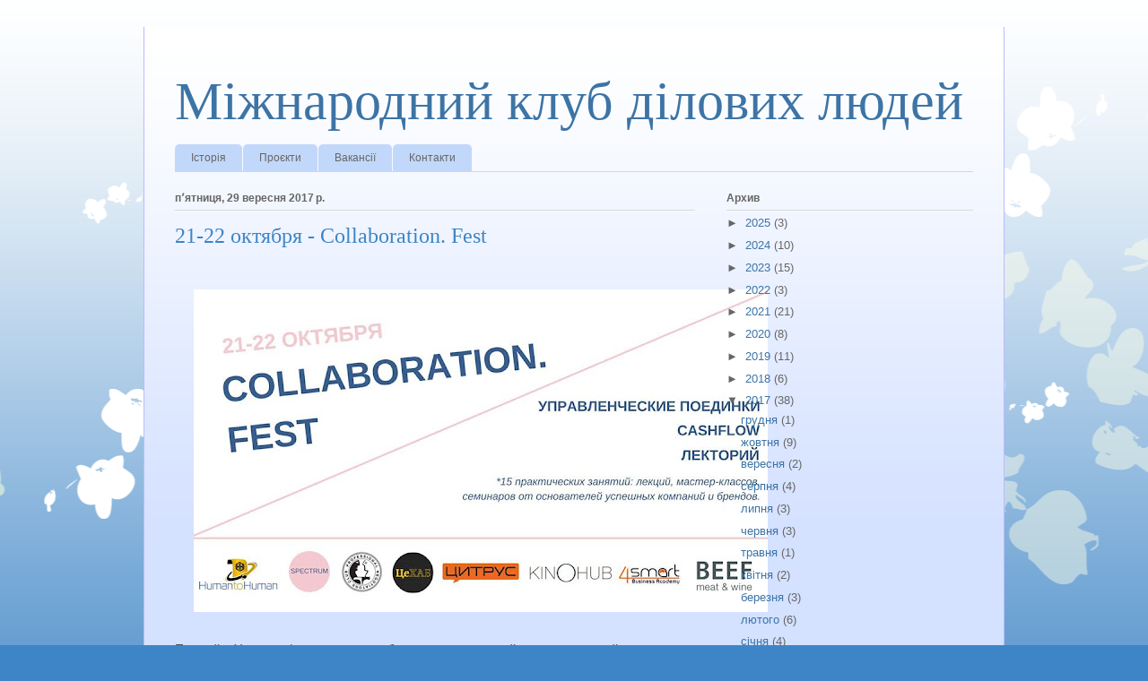

--- FILE ---
content_type: text/html; charset=UTF-8
request_url: https://www.businessua.net/2017/09/
body_size: 14622
content:
<!DOCTYPE html>
<html class='v2' dir='ltr' lang='uk'>
<head>
<link href='https://www.blogger.com/static/v1/widgets/335934321-css_bundle_v2.css' rel='stylesheet' type='text/css'/>
<meta content='width=1100' name='viewport'/>
<meta content='text/html; charset=UTF-8' http-equiv='Content-Type'/>
<meta content='blogger' name='generator'/>
<link href='https://www.businessua.net/favicon.ico' rel='icon' type='image/x-icon'/>
<link href='https://www.businessua.net/2017/09/' rel='canonical'/>
<link rel="alternate" type="application/atom+xml" title="Міжнародний клуб ділових людей - Atom" href="https://www.businessua.net/feeds/posts/default" />
<link rel="alternate" type="application/rss+xml" title="Міжнародний клуб ділових людей - RSS" href="https://www.businessua.net/feeds/posts/default?alt=rss" />
<link rel="service.post" type="application/atom+xml" title="Міжнародний клуб ділових людей - Atom" href="https://www.blogger.com/feeds/6525926180782515163/posts/default" />
<!--Can't find substitution for tag [blog.ieCssRetrofitLinks]-->
<meta content='https://www.businessua.net/2017/09/' property='og:url'/>
<meta content='Міжнародний клуб ділових людей' property='og:title'/>
<meta content='' property='og:description'/>
<title>Міжнародний клуб ділових людей: вересня 2017</title>
<style id='page-skin-1' type='text/css'><!--
/*
-----------------------------------------------
Blogger Template Style
Name:     Ethereal
Designer: Jason Morrow
URL:      jasonmorrow.etsy.com
----------------------------------------------- */
/* Content
----------------------------------------------- */
body {
font: normal normal 13px Arial, Tahoma, Helvetica, FreeSans, sans-serif;
color: #666666;
background: #3d85c6 none repeat-x scroll top left;
}
html body .content-outer {
min-width: 0;
max-width: 100%;
width: 100%;
}
a:link {
text-decoration: none;
color: #3d74a5;
}
a:visited {
text-decoration: none;
color: #4d469c;
}
a:hover {
text-decoration: underline;
color: #3d74a5;
}
.main-inner {
padding-top: 15px;
}
.body-fauxcolumn-outer {
background: transparent url(//themes.googleusercontent.com/image?id=0BwVBOzw_-hbMMDZjM2Q4YjctMTY2OC00ZGU2LWJjZDYtODVjOGRiOThlMGQ3) repeat-x scroll top center;
}
.content-fauxcolumns .fauxcolumn-inner {
background: #d4e1ff url(https://resources.blogblog.com/blogblog/data/1kt/ethereal/white-fade.png) repeat-x scroll top left;
border-left: 1px solid #bbbbff;
border-right: 1px solid #bbbbff;
}
/* Flexible Background
----------------------------------------------- */
.content-fauxcolumn-outer .fauxborder-left {
width: 100%;
padding-left: 0;
margin-left: -0;
background-color: transparent;
background-image: none;
background-repeat: no-repeat;
background-position: left top;
}
.content-fauxcolumn-outer .fauxborder-right {
margin-right: -0;
width: 0;
background-color: transparent;
background-image: none;
background-repeat: no-repeat;
background-position: right top;
}
/* Columns
----------------------------------------------- */
.content-inner {
padding: 0;
}
/* Header
----------------------------------------------- */
.header-inner {
padding: 27px 0 3px;
}
.header-inner .section {
margin: 0 35px;
}
.Header h1 {
font: normal normal 60px Times, 'Times New Roman', FreeSerif, serif;
color: #3d74a5;
}
.Header h1 a {
color: #3d74a5;
}
.Header .description {
font-size: 115%;
color: #666666;
}
.header-inner .Header .titlewrapper,
.header-inner .Header .descriptionwrapper {
padding-left: 0;
padding-right: 0;
margin-bottom: 0;
}
/* Tabs
----------------------------------------------- */
.tabs-outer {
position: relative;
background: transparent;
}
.tabs-cap-top, .tabs-cap-bottom {
position: absolute;
width: 100%;
}
.tabs-cap-bottom {
bottom: 0;
}
.tabs-inner {
padding: 0;
}
.tabs-inner .section {
margin: 0 35px;
}
*+html body .tabs-inner .widget li {
padding: 1px;
}
.PageList {
border-bottom: 1px solid #c2d8fa;
}
.tabs-inner .widget li.selected a,
.tabs-inner .widget li a:hover {
position: relative;
-moz-border-radius-topleft: 5px;
-moz-border-radius-topright: 5px;
-webkit-border-top-left-radius: 5px;
-webkit-border-top-right-radius: 5px;
-goog-ms-border-top-left-radius: 5px;
-goog-ms-border-top-right-radius: 5px;
border-top-left-radius: 5px;
border-top-right-radius: 5px;
background: #4eabff none ;
color: #ffffff;
}
.tabs-inner .widget li a {
display: inline-block;
margin: 0;
margin-right: 1px;
padding: .65em 1.5em;
font: normal normal 12px Arial, Tahoma, Helvetica, FreeSans, sans-serif;
color: #666666;
background-color: #c2d8fa;
-moz-border-radius-topleft: 5px;
-moz-border-radius-topright: 5px;
-webkit-border-top-left-radius: 5px;
-webkit-border-top-right-radius: 5px;
-goog-ms-border-top-left-radius: 5px;
-goog-ms-border-top-right-radius: 5px;
border-top-left-radius: 5px;
border-top-right-radius: 5px;
}
/* Headings
----------------------------------------------- */
h2 {
font: normal bold 12px Verdana, Geneva, sans-serif;
color: #666666;
}
/* Widgets
----------------------------------------------- */
.main-inner .column-left-inner {
padding: 0 0 0 20px;
}
.main-inner .column-left-inner .section {
margin-right: 0;
}
.main-inner .column-right-inner {
padding: 0 20px 0 0;
}
.main-inner .column-right-inner .section {
margin-left: 0;
}
.main-inner .section {
padding: 0;
}
.main-inner .widget {
padding: 0 0 15px;
margin: 20px 0;
border-bottom: 1px solid #dbdbdb;
}
.main-inner .widget h2 {
margin: 0;
padding: .6em 0 .5em;
}
.footer-inner .widget h2 {
padding: 0 0 .4em;
}
.main-inner .widget h2 + div, .footer-inner .widget h2 + div {
padding-top: 15px;
}
.main-inner .widget .widget-content {
margin: 0;
padding: 15px 0 0;
}
.main-inner .widget ul, .main-inner .widget #ArchiveList ul.flat {
margin: -15px -15px -15px;
padding: 0;
list-style: none;
}
.main-inner .sidebar .widget h2 {
border-bottom: 1px solid #dbdbdb;
}
.main-inner .widget #ArchiveList {
margin: -15px 0 0;
}
.main-inner .widget ul li, .main-inner .widget #ArchiveList ul.flat li {
padding: .5em 15px;
text-indent: 0;
}
.main-inner .widget #ArchiveList ul li {
padding-top: .25em;
padding-bottom: .25em;
}
.main-inner .widget ul li:first-child, .main-inner .widget #ArchiveList ul.flat li:first-child {
border-top: none;
}
.main-inner .widget ul li:last-child, .main-inner .widget #ArchiveList ul.flat li:last-child {
border-bottom: none;
}
.main-inner .widget .post-body ul {
padding: 0 2.5em;
margin: .5em 0;
list-style: disc;
}
.main-inner .widget .post-body ul li {
padding: 0.25em 0;
margin-bottom: .25em;
color: #666666;
border: none;
}
.footer-inner .widget ul {
padding: 0;
list-style: none;
}
.widget .zippy {
color: #666666;
}
/* Posts
----------------------------------------------- */
.main.section {
margin: 0 20px;
}
body .main-inner .Blog {
padding: 0;
background-color: transparent;
border: none;
}
.main-inner .widget h2.date-header {
border-bottom: 1px solid #dbdbdb;
}
.date-outer {
position: relative;
margin: 15px 0 20px;
}
.date-outer:first-child {
margin-top: 0;
}
.date-posts {
clear: both;
}
.post-outer, .inline-ad {
border-bottom: 1px solid #dbdbdb;
padding: 30px 0;
}
.post-outer {
padding-bottom: 10px;
}
.post-outer:first-child {
padding-top: 0;
border-top: none;
}
.post-outer:last-child, .inline-ad:last-child {
border-bottom: none;
}
.post-body img {
padding: 8px;
}
h3.post-title, h4 {
font: normal normal 24px Times, Times New Roman, serif;
color: #3d85c6;
}
h3.post-title a {
font: normal normal 24px Times, Times New Roman, serif;
color: #3d85c6;
text-decoration: none;
}
h3.post-title a:hover {
color: #3d74a5;
text-decoration: underline;
}
.post-header {
margin: 0 0 1.5em;
}
.post-body {
line-height: 1.4;
}
.post-footer {
margin: 1.5em 0 0;
}
#blog-pager {
padding: 15px;
}
.blog-feeds, .post-feeds {
margin: 1em 0;
text-align: center;
}
.post-outer .comments {
margin-top: 2em;
}
/* Comments
----------------------------------------------- */
.comments .comments-content .icon.blog-author {
background-repeat: no-repeat;
background-image: url([data-uri]);
}
.comments .comments-content .loadmore a {
background: #d4e1ff url(https://resources.blogblog.com/blogblog/data/1kt/ethereal/white-fade.png) repeat-x scroll top left;
}
.comments .comments-content .loadmore a {
border-top: 1px solid #dbdbdb;
border-bottom: 1px solid #dbdbdb;
}
.comments .comment-thread.inline-thread {
background: #d4e1ff url(https://resources.blogblog.com/blogblog/data/1kt/ethereal/white-fade.png) repeat-x scroll top left;
}
.comments .continue {
border-top: 2px solid #dbdbdb;
}
/* Footer
----------------------------------------------- */
.footer-inner {
padding: 30px 0;
overflow: hidden;
}
/* Mobile
----------------------------------------------- */
body.mobile  {
background-size: auto
}
.mobile .body-fauxcolumn-outer {
background: ;
}
.mobile .content-fauxcolumns .fauxcolumn-inner {
opacity: 0.75;
}
.mobile .content-fauxcolumn-outer .fauxborder-right {
margin-right: 0;
}
.mobile-link-button {
background-color: #4eabff;
}
.mobile-link-button a:link, .mobile-link-button a:visited {
color: #ffffff;
}
.mobile-index-contents {
color: #444444;
}
.mobile .body-fauxcolumn-outer {
background-size: 100% auto;
}
.mobile .mobile-date-outer {
border-bottom: transparent;
}
.mobile .PageList {
border-bottom: none;
}
.mobile .tabs-inner .section {
margin: 0;
}
.mobile .tabs-inner .PageList .widget-content {
background: #4eabff none;
color: #ffffff;
}
.mobile .tabs-inner .PageList .widget-content .pagelist-arrow {
border-left: 1px solid #ffffff;
}
.mobile .footer-inner {
overflow: visible;
}
body.mobile .AdSense {
margin: 0 -10px;
}

--></style>
<style id='template-skin-1' type='text/css'><!--
body {
min-width: 960px;
}
.content-outer, .content-fauxcolumn-outer, .region-inner {
min-width: 960px;
max-width: 960px;
_width: 960px;
}
.main-inner .columns {
padding-left: 0;
padding-right: 310px;
}
.main-inner .fauxcolumn-center-outer {
left: 0;
right: 310px;
/* IE6 does not respect left and right together */
_width: expression(this.parentNode.offsetWidth -
parseInt("0") -
parseInt("310px") + 'px');
}
.main-inner .fauxcolumn-left-outer {
width: 0;
}
.main-inner .fauxcolumn-right-outer {
width: 310px;
}
.main-inner .column-left-outer {
width: 0;
right: 100%;
margin-left: -0;
}
.main-inner .column-right-outer {
width: 310px;
margin-right: -310px;
}
#layout {
min-width: 0;
}
#layout .content-outer {
min-width: 0;
width: 800px;
}
#layout .region-inner {
min-width: 0;
width: auto;
}
body#layout div.add_widget {
padding: 8px;
}
body#layout div.add_widget a {
margin-left: 32px;
}
--></style>
<link href='https://www.blogger.com/dyn-css/authorization.css?targetBlogID=6525926180782515163&amp;zx=928be10b-113d-4a1b-ad0d-7fe9859c23b6' media='none' onload='if(media!=&#39;all&#39;)media=&#39;all&#39;' rel='stylesheet'/><noscript><link href='https://www.blogger.com/dyn-css/authorization.css?targetBlogID=6525926180782515163&amp;zx=928be10b-113d-4a1b-ad0d-7fe9859c23b6' rel='stylesheet'/></noscript>
<meta name='google-adsense-platform-account' content='ca-host-pub-1556223355139109'/>
<meta name='google-adsense-platform-domain' content='blogspot.com'/>

</head>
<body class='loading variant-blossoms1Blue'>
<div class='navbar no-items section' id='navbar' name='Панель навігації'>
</div>
<div class='body-fauxcolumns'>
<div class='fauxcolumn-outer body-fauxcolumn-outer'>
<div class='cap-top'>
<div class='cap-left'></div>
<div class='cap-right'></div>
</div>
<div class='fauxborder-left'>
<div class='fauxborder-right'></div>
<div class='fauxcolumn-inner'>
</div>
</div>
<div class='cap-bottom'>
<div class='cap-left'></div>
<div class='cap-right'></div>
</div>
</div>
</div>
<div class='content'>
<div class='content-fauxcolumns'>
<div class='fauxcolumn-outer content-fauxcolumn-outer'>
<div class='cap-top'>
<div class='cap-left'></div>
<div class='cap-right'></div>
</div>
<div class='fauxborder-left'>
<div class='fauxborder-right'></div>
<div class='fauxcolumn-inner'>
</div>
</div>
<div class='cap-bottom'>
<div class='cap-left'></div>
<div class='cap-right'></div>
</div>
</div>
</div>
<div class='content-outer'>
<div class='content-cap-top cap-top'>
<div class='cap-left'></div>
<div class='cap-right'></div>
</div>
<div class='fauxborder-left content-fauxborder-left'>
<div class='fauxborder-right content-fauxborder-right'></div>
<div class='content-inner'>
<header>
<div class='header-outer'>
<div class='header-cap-top cap-top'>
<div class='cap-left'></div>
<div class='cap-right'></div>
</div>
<div class='fauxborder-left header-fauxborder-left'>
<div class='fauxborder-right header-fauxborder-right'></div>
<div class='region-inner header-inner'>
<div class='header section' id='header' name='Заголовок'><div class='widget Header' data-version='1' id='Header1'>
<div id='header-inner'>
<div class='titlewrapper'>
<h1 class='title'>
<a href='https://www.businessua.net/'>
Міжнародний клуб ділових людей
</a>
</h1>
</div>
<div class='descriptionwrapper'>
<p class='description'><span>
</span></p>
</div>
</div>
</div></div>
</div>
</div>
<div class='header-cap-bottom cap-bottom'>
<div class='cap-left'></div>
<div class='cap-right'></div>
</div>
</div>
</header>
<div class='tabs-outer'>
<div class='tabs-cap-top cap-top'>
<div class='cap-left'></div>
<div class='cap-right'></div>
</div>
<div class='fauxborder-left tabs-fauxborder-left'>
<div class='fauxborder-right tabs-fauxborder-right'></div>
<div class='region-inner tabs-inner'>
<div class='tabs section' id='crosscol' name='Усі стовпці'><div class='widget PageList' data-version='1' id='PageList1'>
<h2>Страницы</h2>
<div class='widget-content'>
<ul>
<li>
<a href='https://www.businessua.net/p/blog-page_4.html'>Історія</a>
</li>
<li>
<a href='https://www.businessua.net/p/blog-page_70.html'>Проєкти</a>
</li>
<li>
<a href='https://www.businessua.net/p/vacancies.html'>Вакансії</a>
</li>
<li>
<a href='https://www.businessua.net/p/contact.html'>Контакти</a>
</li>
</ul>
<div class='clear'></div>
</div>
</div></div>
<div class='tabs no-items section' id='crosscol-overflow' name='Cross-Column 2'></div>
</div>
</div>
<div class='tabs-cap-bottom cap-bottom'>
<div class='cap-left'></div>
<div class='cap-right'></div>
</div>
</div>
<div class='main-outer'>
<div class='main-cap-top cap-top'>
<div class='cap-left'></div>
<div class='cap-right'></div>
</div>
<div class='fauxborder-left main-fauxborder-left'>
<div class='fauxborder-right main-fauxborder-right'></div>
<div class='region-inner main-inner'>
<div class='columns fauxcolumns'>
<div class='fauxcolumn-outer fauxcolumn-center-outer'>
<div class='cap-top'>
<div class='cap-left'></div>
<div class='cap-right'></div>
</div>
<div class='fauxborder-left'>
<div class='fauxborder-right'></div>
<div class='fauxcolumn-inner'>
</div>
</div>
<div class='cap-bottom'>
<div class='cap-left'></div>
<div class='cap-right'></div>
</div>
</div>
<div class='fauxcolumn-outer fauxcolumn-left-outer'>
<div class='cap-top'>
<div class='cap-left'></div>
<div class='cap-right'></div>
</div>
<div class='fauxborder-left'>
<div class='fauxborder-right'></div>
<div class='fauxcolumn-inner'>
</div>
</div>
<div class='cap-bottom'>
<div class='cap-left'></div>
<div class='cap-right'></div>
</div>
</div>
<div class='fauxcolumn-outer fauxcolumn-right-outer'>
<div class='cap-top'>
<div class='cap-left'></div>
<div class='cap-right'></div>
</div>
<div class='fauxborder-left'>
<div class='fauxborder-right'></div>
<div class='fauxcolumn-inner'>
</div>
</div>
<div class='cap-bottom'>
<div class='cap-left'></div>
<div class='cap-right'></div>
</div>
</div>
<!-- corrects IE6 width calculation -->
<div class='columns-inner'>
<div class='column-center-outer'>
<div class='column-center-inner'>
<div class='main section' id='main' name='Основний'><div class='widget Blog' data-version='1' id='Blog1'>
<div class='blog-posts hfeed'>

          <div class="date-outer">
        
<h2 class='date-header'><span>пʼятниця, 29 вересня 2017&#8239;р.</span></h2>

          <div class="date-posts">
        
<div class='post-outer'>
<div class='post hentry uncustomized-post-template' itemprop='blogPost' itemscope='itemscope' itemtype='http://schema.org/BlogPosting'>
<meta content='https://blogger.googleusercontent.com/img/b/R29vZ2xl/AVvXsEiLEEXBbJ0ieJwoMzTq_5S3C6TBKgzzrPuGsCLbM2mw8wF5Su6kDTZjWYI8ROLoDwlDbAHv8NqRFZoLEJCtzwywgjuE4kmEYvYOdgEvLvZy1TeEQZ28i4MgNQWk75p55PUFG76W0mPXXSYb/s640/22449900_1748723228502562_7355981823904238688_n.jpg' itemprop='image_url'/>
<meta content='6525926180782515163' itemprop='blogId'/>
<meta content='2059256473280523411' itemprop='postId'/>
<a name='2059256473280523411'></a>
<h3 class='post-title entry-title' itemprop='name'>
<a href='https://www.businessua.net/2017/09/7-8-cash-flow.html'>21-22 октября - Collaboration. Fest</a>
</h3>
<div class='post-header'>
<div class='post-header-line-1'></div>
</div>
<div class='post-body entry-content' id='post-body-2059256473280523411' itemprop='description articleBody'>
<div dir="ltr" style="text-align: left;" trbidi="on">
<div class="separator" style="clear: both; text-align: center;">
</div>
<span style="color: #4b4f56; font-family: helvetica, arial, sans-serif;"><span style="font-size: 14px;"><br /></span></span>
<div class="separator" style="clear: both; text-align: center;">
<a href="https://blogger.googleusercontent.com/img/b/R29vZ2xl/AVvXsEiLEEXBbJ0ieJwoMzTq_5S3C6TBKgzzrPuGsCLbM2mw8wF5Su6kDTZjWYI8ROLoDwlDbAHv8NqRFZoLEJCtzwywgjuE4kmEYvYOdgEvLvZy1TeEQZ28i4MgNQWk75p55PUFG76W0mPXXSYb/s1600/22449900_1748723228502562_7355981823904238688_n.jpg" imageanchor="1" style="margin-left: 1em; margin-right: 1em;"><img border="0" data-original-height="540" data-original-width="960" height="360" src="https://blogger.googleusercontent.com/img/b/R29vZ2xl/AVvXsEiLEEXBbJ0ieJwoMzTq_5S3C6TBKgzzrPuGsCLbM2mw8wF5Su6kDTZjWYI8ROLoDwlDbAHv8NqRFZoLEJCtzwywgjuE4kmEYvYOdgEvLvZy1TeEQZ28i4MgNQWk75p55PUFG76W0mPXXSYb/s640/22449900_1748723228502562_7355981823904238688_n.jpg" width="640" /></a></div>
<span style="color: #4b4f56; font-family: helvetica, arial, sans-serif;"><span style="font-size: 14px;"><br /></span></span>
<span style="color: #4b4f56; font-family: helvetica, arial, sans-serif;"><span style="font-size: 14px;">Первый в Украине фестиваль коллаборации основателей и руководителей успешных украинских и зарубежных компаний.</span></span><br />
<span style="color: #4b4f56; font-family: helvetica, arial, sans-serif;"><span style="font-size: 14px;">15 практических занятий: лекций, мастер-классов, семинаров от основателей и директоров успешных компаний и брендов.</span></span><br />
<span style="color: #4b4f56; font-family: helvetica, arial, sans-serif;"><span style="font-size: 14px;">Учиться нужно у лучших.&nbsp;</span></span><br />
<span style="color: #4b4f56; font-family: helvetica, arial, sans-serif;"><span style="font-size: 14px;"><br /></span></span>
<span style="color: #4b4f56; font-family: helvetica, arial, sans-serif;"><span style="font-size: 14px;">Формат: Лекторий</span></span><br />
<span style="color: #4b4f56; font-family: helvetica, arial, sans-serif;"><span style="font-size: 14px;">Темы: Управление. Переговоры. Финансы</span></span><br />
<span style="color: #4b4f56; font-family: helvetica, arial, sans-serif;"><span style="font-size: 14px;">Практическая часть: Управленческие переговорные поединки и CashFlow. Победителям призы от BEEF мясо &amp; вино</span></span><br />
<span style="color: #4b4f56; font-family: helvetica, arial, sans-serif;"><span style="font-size: 14px;">Даты и место: 21-22 октября 2017 года в ЦеХАБ, ул. Крещатик, 29, 2 этаж Citrus.ua</span></span><br />
<span style="color: #4b4f56; font-family: helvetica, arial, sans-serif;"><span style="font-size: 14px;"><br /></span></span>
<span style="color: #4b4f56; font-family: helvetica, arial, sans-serif;"><span style="font-size: 14px;">Результаты: вы посетите 15 практических лекций и мастер-классов, примете участие в турнире по CashFlow и Управленческим поединкам, получите инструменты от практиикующих бизнесменов в сфере переговоров, управления и финансов.</span></span><br />
<span style="color: #4b4f56; font-family: helvetica, arial, sans-serif;"><span style="font-size: 14px;"><br /></span></span>
<span style="color: #4b4f56; font-family: helvetica, arial, sans-serif;"><span style="font-size: 14px;">Лекторий будет интересен, как начинающим предпринимателям, так и основателям, директорам, менеджерам действующих бизнесов, которые стремятся к развитию, полезным знакомствам и коллаборации с коллегами для роста и достижения новых целей.</span></span><br />
<span style="color: #4b4f56; font-family: helvetica, arial, sans-serif;"><span style="font-size: 14px;">К практикуму допускаются участники любого уровня подготовки, будет инструктаж.</span></span><br />
<span style="color: #4b4f56; font-family: helvetica, arial, sans-serif;"><span style="font-size: 14px;"><br /></span></span>
<span style="color: #4b4f56; font-family: helvetica, arial, sans-serif;"><span style="font-size: 14px;">Программа и лекторы:</span></span><br />
<span style="color: #4b4f56; font-family: helvetica, arial, sans-serif;"><span style="font-size: 14px;">21\10</span></span><br />
<span style="color: #4b4f56; font-family: helvetica, arial, sans-serif;"><span style="font-size: 14px;">УПРАВЛЕНЧЕСКИЕ ПОЕДИНКИ чемпионат</span></span><br />
<span style="color: #4b4f56; font-family: helvetica, arial, sans-serif;"><span style="font-size: 14px;">Владимир Рогов Клуб Профессиональных Переговорщиков</span></span><br />
<span style="color: #4b4f56; font-family: helvetica, arial, sans-serif;"><span style="font-size: 14px;">Игорь Порох ITuber</span></span><br />
<span style="color: #4b4f56; font-family: helvetica, arial, sans-serif;"><span style="font-size: 14px;">Алексей Кутепов Kinohub&nbsp;</span></span><br />
<span style="color: #4b4f56; font-family: helvetica, arial, sans-serif;"><span style="font-size: 14px;">Петр Синегуб Business Academy 4Smart</span></span><br />
<span style="color: #4b4f56; font-family: helvetica, arial, sans-serif;"><span style="font-size: 14px;">Игорь Варянко Citrus.ua ЦеХАБ</span></span><br />
<span style="color: #4b4f56; font-family: helvetica, arial, sans-serif;"><span style="font-size: 14px;">Сергей Лихошва Cardberry Ukraine Магазин Апельмон</span></span><br />
<span style="color: #4b4f56; font-family: helvetica, arial, sans-serif;"><span style="font-size: 14px;">Галина Попович Израильская компания The Media Reporter</span></span><br />
<span style="color: #4b4f56; font-family: helvetica, arial, sans-serif;"><span style="font-size: 14px;"><br /></span></span>
<span style="color: #4b4f56; font-family: helvetica, arial, sans-serif;"><span style="font-size: 14px;">22\10</span></span><br />
<span style="color: #4b4f56; font-family: helvetica, arial, sans-serif;"><span style="font-size: 14px;">CASHFLOW чемпионат</span></span><br />
<span style="color: #4b4f56; font-family: helvetica, arial, sans-serif;"><span style="font-size: 14px;">Леся Чепега Клуб Успешных Женщин</span></span><br />
<span style="color: #4b4f56; font-family: helvetica, arial, sans-serif;"><span style="font-size: 14px;">Ждан Марина Управляй Финансами</span></span><br />
<span style="color: #4b4f56; font-family: helvetica, arial, sans-serif;"><span style="font-size: 14px;">Сергей Новиков The Best Worker</span></span><br />
<span style="color: #4b4f56; font-family: helvetica, arial, sans-serif;"><span style="font-size: 14px;">Наталья Зайцева Центр инновационного образования TSD Training&nbsp;</span></span><br />
<span style="color: #4b4f56; font-family: helvetica, arial, sans-serif;"><span style="font-size: 14px;"><br /></span></span>
<span style="color: #4b4f56; font-family: helvetica, arial, sans-serif;"><span style="font-size: 14px;">Функционирует тренировочный лагерь Pre. Collaboration. Fest.</span></span><br />
<span style="color: #4b4f56; font-family: helvetica, arial, sans-serif;"><span style="font-size: 14px;">Подготовка к турниру - весомый шаг к победе!&nbsp;</span></span><br />
<span style="color: #4b4f56; font-family: helvetica, arial, sans-serif;"><span style="font-size: 14px;"><br /></span></span>
<span style="color: #4b4f56; font-family: helvetica, arial, sans-serif;"><span style="font-size: 14px;">Стоимость:</span></span><br />
<span style="color: #4b4f56; font-family: helvetica, arial, sans-serif;"><span style="font-size: 14px;">700 гривен один из дней</span></span><br />
<span style="color: #4b4f56; font-family: helvetica, arial, sans-serif;"><span style="font-size: 14px;">1200 гривен два полных дня</span></span><br />
<span style="color: #4b4f56; font-family: helvetica, arial, sans-serif;"><span style="font-size: 14px;"><br /></span></span>
<span style="background-color: white; color: #4b4f56; font-family: &quot;helvetica&quot; , &quot;arial&quot; , sans-serif; font-size: 14px;">Подробнее на сайте:&nbsp;</span><a data-lynx-mode="async" data-lynx-uri="https://l.facebook.com/l.php?u=http%3A%2F%2Fcfclub.biz%2F&amp;h=ATOa08Hwo8WhbC3LGYqHi7ytWeTJa5OooBS16YEepXZlx1peZPGWcPI5yA3T5_Q4F2ELSNxeWBWeOeB9uGM7Mh0-4hlOiCmdHE4o7vH579SD-K2j9y8Oy3WYCWAdT8qKVxv8aT6faW-pVNB3WoBYrpB59t2j4Rqa5YHemAXpmw" href="http://cfclub.biz/" rel="nofollow" style="background-color: white; color: #365899; cursor: pointer; font-family: helvetica, arial, sans-serif; font-size: 14px; text-decoration-line: none;" target="_blank">http://cfclub.biz/</a></div>
<div style='clear: both;'></div>
</div>
<div class='post-footer'>
<div class='post-footer-line post-footer-line-1'>
<span class='post-author vcard'>
Опубліковано
<span class='fn' itemprop='author' itemscope='itemscope' itemtype='http://schema.org/Person'>
<span itemprop='name'>Tkachenko Dmytro</span>
</span>
</span>
<span class='post-timestamp'>
о
<meta content='https://www.businessua.net/2017/09/7-8-cash-flow.html' itemprop='url'/>
<a class='timestamp-link' href='https://www.businessua.net/2017/09/7-8-cash-flow.html' rel='bookmark' title='permanent link'><abbr class='published' itemprop='datePublished' title='2017-09-29T16:36:00+03:00'>16:36</abbr></a>
</span>
<span class='post-comment-link'>
</span>
<span class='post-icons'>
<span class='item-control blog-admin pid-38700842'>
<a href='https://www.blogger.com/post-edit.g?blogID=6525926180782515163&postID=2059256473280523411&from=pencil' title='Редагувати допис'>
<img alt='' class='icon-action' height='18' src='https://resources.blogblog.com/img/icon18_edit_allbkg.gif' width='18'/>
</a>
</span>
</span>
<div class='post-share-buttons goog-inline-block'>
<a class='goog-inline-block share-button sb-email' href='https://www.blogger.com/share-post.g?blogID=6525926180782515163&postID=2059256473280523411&target=email' target='_blank' title='Надіслати електронною поштою'><span class='share-button-link-text'>Надіслати електронною поштою</span></a><a class='goog-inline-block share-button sb-blog' href='https://www.blogger.com/share-post.g?blogID=6525926180782515163&postID=2059256473280523411&target=blog' onclick='window.open(this.href, "_blank", "height=270,width=475"); return false;' target='_blank' title='Опублікувати в блозі'><span class='share-button-link-text'>Опублікувати в блозі</span></a><a class='goog-inline-block share-button sb-twitter' href='https://www.blogger.com/share-post.g?blogID=6525926180782515163&postID=2059256473280523411&target=twitter' target='_blank' title='Поділитися в X'><span class='share-button-link-text'>Поділитися в X</span></a><a class='goog-inline-block share-button sb-facebook' href='https://www.blogger.com/share-post.g?blogID=6525926180782515163&postID=2059256473280523411&target=facebook' onclick='window.open(this.href, "_blank", "height=430,width=640"); return false;' target='_blank' title='Опублікувати у Facebook'><span class='share-button-link-text'>Опублікувати у Facebook</span></a><a class='goog-inline-block share-button sb-pinterest' href='https://www.blogger.com/share-post.g?blogID=6525926180782515163&postID=2059256473280523411&target=pinterest' target='_blank' title='Поділитися в Pinterest'><span class='share-button-link-text'>Поділитися в Pinterest</span></a>
</div>
</div>
<div class='post-footer-line post-footer-line-2'>
<span class='post-labels'>
</span>
</div>
<div class='post-footer-line post-footer-line-3'>
<span class='post-location'>
</span>
</div>
</div>
</div>
</div>

          </div></div>
        

          <div class="date-outer">
        
<h2 class='date-header'><span>вівторок, 5 вересня 2017&#8239;р.</span></h2>

          <div class="date-posts">
        
<div class='post-outer'>
<div class='post hentry uncustomized-post-template' itemprop='blogPost' itemscope='itemscope' itemtype='http://schema.org/BlogPosting'>
<meta content='6525926180782515163' itemprop='blogId'/>
<meta content='1752649189443179159' itemprop='postId'/>
<a name='1752649189443179159'></a>
<h3 class='post-title entry-title' itemprop='name'>
<a href='https://www.businessua.net/2017/09/2017.html'>Бизнес события в Киеве (сентябрь 2017)</a>
</h3>
<div class='post-header'>
<div class='post-header-line-1'></div>
</div>
<div class='post-body entry-content' id='post-body-1752649189443179159' itemprop='description articleBody'>
<div dir="ltr" style="text-align: left;" trbidi="on">
<br />
<b>События International Business People Club</b><br />
<b><br /></b>
<br />
<b>6 сентября&nbsp;</b>- &nbsp;ICO Ревизор #1 (ICO - привлечение инвестиций в криптовалюте)<br />
<a href="http://www.icorevizor.com/2017/08/ico-1.html" target="_blank">http://www.icorevizor.com/2017/08/ico-1.html</a><br />
При регистрации с промокодом BPC - cкидка 50 грн.<br />
<b><br /></b>
<b>13&nbsp;сентября&nbsp;</b>- Business. People Club #29 -<br />
<a href="http://www.businessua.net/2017/08/13-2017-business-people-club-30.html" target="_blank">http://www.businessua.net/2017/08/13-2017-business-people-club-30.html</a><br />
Стоимость - 75 - 300 грн.<br />
<br />
<b>25&nbsp;</b><b>сентября</b>&nbsp;- Business.People Party #44 -&nbsp;<a href="http://www.businessua.net/2017/09/businesspeople-party-44.html" target="_blank">http://www.businessua.net/2017/09/businesspeople-party-44.html</a><br />
<div>
Бесплатно, при условии регистрации&nbsp;</div>
<br />
<br />
<div>
<b>События партнеров</b></div>
<div>
<b><br /></b>
<b>7&nbsp;</b><b>сентября</b><b>&nbsp;</b>- Blockchain Conference Kyiv<br />
-&nbsp;<a href="http://blockchainconf.org/ru/" target="_blank">http://blockchainconf.org/ru/</a><br />
скидка 20% при регистрации с промокодом&nbsp;BCK00520017kjw20</div>
<div>
<br />
<b>12&nbsp;</b><b>сентября</b><b>&nbsp;</b>- &nbsp;Open Business Hub Meetup #1 (Open Business Hub &#8212; это открытый клуб бизнесменов, в котором мы будем собираться для брейнштормингов, генерации новых идей для бизнеса и реализации существующих)<br />
<a href="https://www.facebook.com/groups/474307632931617/" target="_blank">https://www.facebook.com/groups/474307632931617/</a><br />
<div>
<br /></div>
</div>
<div>
<b>16&nbsp;</b><b>сентября</b><b>&nbsp;</b>- Business breakfast с Евгением Саранцовым -&nbsp;<a href="https://www.facebook.com/events/114311445911639/" target="_blank">https://www.facebook.com/events/114311445911639/</a><br />
<br /></div>
<b>17&nbsp;</b><b>сентября</b><b>&nbsp;</b>- Тренинг "Нетворкинг для бизнеса и развития" -<br />
<a href="https://www.facebook.com/events/279552002523085/" target="_blank">https://www.facebook.com/events/279552002523085/</a><br />
<br />
<b>22&nbsp;</b><b>сентября</b>&nbsp;- конференция&nbsp;BlockchainUA -<br />
<a href="https://blockchainua.com/" target="_blank">https://blockchainua.com/</a><br />
<br /></div>
<div style='clear: both;'></div>
</div>
<div class='post-footer'>
<div class='post-footer-line post-footer-line-1'>
<span class='post-author vcard'>
Опубліковано
<span class='fn' itemprop='author' itemscope='itemscope' itemtype='http://schema.org/Person'>
<span itemprop='name'>Tkachenko Dmytro</span>
</span>
</span>
<span class='post-timestamp'>
о
<meta content='https://www.businessua.net/2017/09/2017.html' itemprop='url'/>
<a class='timestamp-link' href='https://www.businessua.net/2017/09/2017.html' rel='bookmark' title='permanent link'><abbr class='published' itemprop='datePublished' title='2017-09-05T13:33:00+03:00'>13:33</abbr></a>
</span>
<span class='post-comment-link'>
</span>
<span class='post-icons'>
<span class='item-control blog-admin pid-38700842'>
<a href='https://www.blogger.com/post-edit.g?blogID=6525926180782515163&postID=1752649189443179159&from=pencil' title='Редагувати допис'>
<img alt='' class='icon-action' height='18' src='https://resources.blogblog.com/img/icon18_edit_allbkg.gif' width='18'/>
</a>
</span>
</span>
<div class='post-share-buttons goog-inline-block'>
<a class='goog-inline-block share-button sb-email' href='https://www.blogger.com/share-post.g?blogID=6525926180782515163&postID=1752649189443179159&target=email' target='_blank' title='Надіслати електронною поштою'><span class='share-button-link-text'>Надіслати електронною поштою</span></a><a class='goog-inline-block share-button sb-blog' href='https://www.blogger.com/share-post.g?blogID=6525926180782515163&postID=1752649189443179159&target=blog' onclick='window.open(this.href, "_blank", "height=270,width=475"); return false;' target='_blank' title='Опублікувати в блозі'><span class='share-button-link-text'>Опублікувати в блозі</span></a><a class='goog-inline-block share-button sb-twitter' href='https://www.blogger.com/share-post.g?blogID=6525926180782515163&postID=1752649189443179159&target=twitter' target='_blank' title='Поділитися в X'><span class='share-button-link-text'>Поділитися в X</span></a><a class='goog-inline-block share-button sb-facebook' href='https://www.blogger.com/share-post.g?blogID=6525926180782515163&postID=1752649189443179159&target=facebook' onclick='window.open(this.href, "_blank", "height=430,width=640"); return false;' target='_blank' title='Опублікувати у Facebook'><span class='share-button-link-text'>Опублікувати у Facebook</span></a><a class='goog-inline-block share-button sb-pinterest' href='https://www.blogger.com/share-post.g?blogID=6525926180782515163&postID=1752649189443179159&target=pinterest' target='_blank' title='Поділитися в Pinterest'><span class='share-button-link-text'>Поділитися в Pinterest</span></a>
</div>
</div>
<div class='post-footer-line post-footer-line-2'>
<span class='post-labels'>
</span>
</div>
<div class='post-footer-line post-footer-line-3'>
<span class='post-location'>
</span>
</div>
</div>
</div>
</div>

        </div></div>
      
</div>
<div class='blog-pager' id='blog-pager'>
<span id='blog-pager-newer-link'>
<a class='blog-pager-newer-link' href='https://www.businessua.net/search?updated-max=2017-10-24T11:19:00%2B03:00&max-results=7&reverse-paginate=true' id='Blog1_blog-pager-newer-link' title='Новіші публікації'>Новіші публікації</a>
</span>
<span id='blog-pager-older-link'>
<a class='blog-pager-older-link' href='https://www.businessua.net/search?updated-max=2017-09-05T13:33:00%2B03:00&max-results=7' id='Blog1_blog-pager-older-link' title='Старіші публікації'>Старіші публікації</a>
</span>
<a class='home-link' href='https://www.businessua.net/'>Головна сторінка</a>
</div>
<div class='clear'></div>
<div class='blog-feeds'>
<div class='feed-links'>
Підписатися на:
<a class='feed-link' href='https://www.businessua.net/feeds/posts/default' target='_blank' type='application/atom+xml'>Коментарі (Atom)</a>
</div>
</div>
</div><div class='widget HTML' data-version='1' id='HTML7'>
<div class='widget-content'>
<span id="st_finder"></span><script type="text/javascript" src="//w.sharethis.com/widget/stblogger2.js"></script><script type="text/javascript">var switchTo5x= true;stBlogger2.init("http://w.sharethis.com/button/buttons.js",{"facebook":["vcount","Facebook",""],"linkedin":["vcount","LinkedIn",""],"twitter":["vcount","Tweet",""];var f = document.getElementById("st_finder");var c = f.parentNode.parentNode.childNodes;for (i=0;i<c.length;i++) { try { c[i].style.display = "none"; } catch(err) {}}</script>
</div>
<div class='clear'></div>
</div><div class='widget PopularPosts' data-version='1' id='PopularPosts1'>
<h2>Популярные сообщения</h2>
<div class='widget-content popular-posts'>
<ul>
<li>
<div class='item-content'>
<div class='item-thumbnail'>
<a href='https://www.businessua.net/2021/05/26-webinar-customer-strategy-with-liz.html' target='_blank'>
<img alt='' border='0' src='https://blogger.googleusercontent.com/img/b/R29vZ2xl/AVvXsEg14NlkiUeOz5YkvlzQQArsZmOkqqFQ3mzHYqtpAL5fC_BALdS-SENyl7XVUN59QN75z8OeIWaAM8_xanITnlY2qTRXpTZHXWfO_3ZUJEZuF5JErYUpNSI70GJZzrzjQtRWP7_maPfWwKh1/w72-h72-p-k-no-nu/%25D0%2591%25D0%25B8%25D1%2580%25D1%258E%25D0%25B7%25D0%25BE%25D0%25B2%25D1%258B%25D0%25B9_%25D0%25A2%25D1%2580%25D0%25B5%25D0%25BD%25D0%25B5%25D1%2580_%25D0%259B%25D0%25B8%25D1%2587%25D0%25BD%25D0%25BE%25D1%2581%25D1%2582%25D0%25BD%25D0%25BE%25D0%25B3%25D0%25BE_%25D0%25A0%25D0%25BE%25D1%2581%25D1%2582%25D0%25B0_%25D0%259E%25D0%25B1%25D1%258A%25D1%258F%25D0%25B2%25D0%25BB%25D0%25B5%25D0%25BD%25D0%25B8%25D0%25B5_%25D0%259F%25D1%2580%25D0%25B5%25D0%25B4%25D0%25BB%25D0%25BE%25D0%25B6%25D0%25B5%25D0%25BD%25D0%25B8%25D0%25B5_%25D0%25A3%25D1%2581%25D0%25BB%25D1%2583%25D0%25B3%25D0%25B8.png'/>
</a>
</div>
<div class='item-title'><a href='https://www.businessua.net/2021/05/26-webinar-customer-strategy-with-liz.html'>26 мая - Webinar "Customer Strategy" with Liz Machtynger</a></div>
<div class='item-snippet'>&#160; 🔥 26 мая стартап инкубатор Cowork.Inc  начинает серию из 3-х вебинаров на супер трендовую тему &#8220;Сustomer Strategy&#8221;!&#160; Поиск новых покупате...</div>
</div>
<div style='clear: both;'></div>
</li>
<li>
<div class='item-content'>
<div class='item-thumbnail'>
<a href='https://www.businessua.net/2023/07/blog-post.html' target='_blank'>
<img alt='' border='0' src='https://blogger.googleusercontent.com/img/b/R29vZ2xl/AVvXsEjE-t9UD7Z2ER2efD-Zt0xSyKcHFUIz180IXafrWM8GG1eZWq30UsWnzoTC78wrxYTxdSWqREAY86CL9hnI-7rEqf-KZxJVAl83dUrA8xgjq09ybI5kUGvu76I9eifARs_mXC5k-sDR_4vrPvZy32r2i1v3Ogat8qVw8DY5_lEQylDnkCXwart5EwMqLcuz/w72-h72-p-k-no-nu/synergateai_text_summary_black_background_orange_element_neon_t_fe59e781-777a-45d5-a807-72af432dea17.png'/>
</a>
</div>
<div class='item-title'><a href='https://www.businessua.net/2023/07/blog-post.html'>Мітап &#171;Як робити короткі вижимки (саммарі) з великих текстів та відео за допомогою АІ сервісів&#187; </a></div>
<div class='item-snippet'>&#160; Запрошуємо всіх бажаючих 13 липня о 19:00 взяти участь в мітапі &#171;Як робити короткі вижимки (саммарі) з великих текстів та відео за допомог...</div>
</div>
<div style='clear: both;'></div>
</li>
<li>
<div class='item-content'>
<div class='item-thumbnail'>
<a href='https://www.businessua.net/2025/06/blog-post.html' target='_blank'>
<img alt='' border='0' src='https://blogger.googleusercontent.com/img/b/R29vZ2xl/AVvXsEgqj8R7hUTaYM_JP51cYlFnB4MNDTaPZkbgY1gb2V1kKhDeHrMS3S2n0W8yTTHuFNHv7Dun0bNKut2ljMWcbiK7GNCrI_xohwX0tVxdllCDXrR8ccMmk90dfu6tmjrYdlFok0L-ONCCj2Qbkn5azNy2q10599sA1KqYE3uNwcNtEFp2S8yljzy2aGzyQU8/w72-h72-p-k-no-nu/.%20(2).jpg'/>
</a>
</div>
<div class='item-title'><a href='https://www.businessua.net/2025/06/blog-post.html'>Проєкт &#171;Міст ідей: на одній хвилі&#187;</a></div>
<div class='item-snippet'>&#160; ГО &#171;Міжнародний клуб ділових людей&#187; розпочинає нову ініціативу &#8212; проєкт &#171;Міст ідей: на одній хвилі&#187;. &#160; Його мета &#8212; побудова зв&#8217;язку, діало...</div>
</div>
<div style='clear: both;'></div>
</li>
</ul>
<div class='clear'></div>
</div>
</div></div>
</div>
</div>
<div class='column-left-outer'>
<div class='column-left-inner'>
<aside>
</aside>
</div>
</div>
<div class='column-right-outer'>
<div class='column-right-inner'>
<aside>
<div class='sidebar section' id='sidebar-right-1'><div class='widget BlogArchive' data-version='1' id='BlogArchive1'>
<h2>Архив</h2>
<div class='widget-content'>
<div id='ArchiveList'>
<div id='BlogArchive1_ArchiveList'>
<ul class='hierarchy'>
<li class='archivedate collapsed'>
<a class='toggle' href='javascript:void(0)'>
<span class='zippy'>

        &#9658;&#160;
      
</span>
</a>
<a class='post-count-link' href='https://www.businessua.net/2025/'>
2025
</a>
<span class='post-count' dir='ltr'>(3)</span>
<ul class='hierarchy'>
<li class='archivedate collapsed'>
<a class='post-count-link' href='https://www.businessua.net/2025/06/'>
червня
</a>
<span class='post-count' dir='ltr'>(2)</span>
</li>
</ul>
<ul class='hierarchy'>
<li class='archivedate collapsed'>
<a class='post-count-link' href='https://www.businessua.net/2025/01/'>
січня
</a>
<span class='post-count' dir='ltr'>(1)</span>
</li>
</ul>
</li>
</ul>
<ul class='hierarchy'>
<li class='archivedate collapsed'>
<a class='toggle' href='javascript:void(0)'>
<span class='zippy'>

        &#9658;&#160;
      
</span>
</a>
<a class='post-count-link' href='https://www.businessua.net/2024/'>
2024
</a>
<span class='post-count' dir='ltr'>(10)</span>
<ul class='hierarchy'>
<li class='archivedate collapsed'>
<a class='post-count-link' href='https://www.businessua.net/2024/12/'>
грудня
</a>
<span class='post-count' dir='ltr'>(5)</span>
</li>
</ul>
<ul class='hierarchy'>
<li class='archivedate collapsed'>
<a class='post-count-link' href='https://www.businessua.net/2024/05/'>
травня
</a>
<span class='post-count' dir='ltr'>(1)</span>
</li>
</ul>
<ul class='hierarchy'>
<li class='archivedate collapsed'>
<a class='post-count-link' href='https://www.businessua.net/2024/04/'>
квітня
</a>
<span class='post-count' dir='ltr'>(1)</span>
</li>
</ul>
<ul class='hierarchy'>
<li class='archivedate collapsed'>
<a class='post-count-link' href='https://www.businessua.net/2024/03/'>
березня
</a>
<span class='post-count' dir='ltr'>(1)</span>
</li>
</ul>
<ul class='hierarchy'>
<li class='archivedate collapsed'>
<a class='post-count-link' href='https://www.businessua.net/2024/02/'>
лютого
</a>
<span class='post-count' dir='ltr'>(1)</span>
</li>
</ul>
<ul class='hierarchy'>
<li class='archivedate collapsed'>
<a class='post-count-link' href='https://www.businessua.net/2024/01/'>
січня
</a>
<span class='post-count' dir='ltr'>(1)</span>
</li>
</ul>
</li>
</ul>
<ul class='hierarchy'>
<li class='archivedate collapsed'>
<a class='toggle' href='javascript:void(0)'>
<span class='zippy'>

        &#9658;&#160;
      
</span>
</a>
<a class='post-count-link' href='https://www.businessua.net/2023/'>
2023
</a>
<span class='post-count' dir='ltr'>(15)</span>
<ul class='hierarchy'>
<li class='archivedate collapsed'>
<a class='post-count-link' href='https://www.businessua.net/2023/12/'>
грудня
</a>
<span class='post-count' dir='ltr'>(3)</span>
</li>
</ul>
<ul class='hierarchy'>
<li class='archivedate collapsed'>
<a class='post-count-link' href='https://www.businessua.net/2023/08/'>
серпня
</a>
<span class='post-count' dir='ltr'>(3)</span>
</li>
</ul>
<ul class='hierarchy'>
<li class='archivedate collapsed'>
<a class='post-count-link' href='https://www.businessua.net/2023/07/'>
липня
</a>
<span class='post-count' dir='ltr'>(3)</span>
</li>
</ul>
<ul class='hierarchy'>
<li class='archivedate collapsed'>
<a class='post-count-link' href='https://www.businessua.net/2023/06/'>
червня
</a>
<span class='post-count' dir='ltr'>(1)</span>
</li>
</ul>
<ul class='hierarchy'>
<li class='archivedate collapsed'>
<a class='post-count-link' href='https://www.businessua.net/2023/05/'>
травня
</a>
<span class='post-count' dir='ltr'>(3)</span>
</li>
</ul>
<ul class='hierarchy'>
<li class='archivedate collapsed'>
<a class='post-count-link' href='https://www.businessua.net/2023/03/'>
березня
</a>
<span class='post-count' dir='ltr'>(1)</span>
</li>
</ul>
<ul class='hierarchy'>
<li class='archivedate collapsed'>
<a class='post-count-link' href='https://www.businessua.net/2023/01/'>
січня
</a>
<span class='post-count' dir='ltr'>(1)</span>
</li>
</ul>
</li>
</ul>
<ul class='hierarchy'>
<li class='archivedate collapsed'>
<a class='toggle' href='javascript:void(0)'>
<span class='zippy'>

        &#9658;&#160;
      
</span>
</a>
<a class='post-count-link' href='https://www.businessua.net/2022/'>
2022
</a>
<span class='post-count' dir='ltr'>(3)</span>
<ul class='hierarchy'>
<li class='archivedate collapsed'>
<a class='post-count-link' href='https://www.businessua.net/2022/09/'>
вересня
</a>
<span class='post-count' dir='ltr'>(1)</span>
</li>
</ul>
<ul class='hierarchy'>
<li class='archivedate collapsed'>
<a class='post-count-link' href='https://www.businessua.net/2022/08/'>
серпня
</a>
<span class='post-count' dir='ltr'>(2)</span>
</li>
</ul>
</li>
</ul>
<ul class='hierarchy'>
<li class='archivedate collapsed'>
<a class='toggle' href='javascript:void(0)'>
<span class='zippy'>

        &#9658;&#160;
      
</span>
</a>
<a class='post-count-link' href='https://www.businessua.net/2021/'>
2021
</a>
<span class='post-count' dir='ltr'>(21)</span>
<ul class='hierarchy'>
<li class='archivedate collapsed'>
<a class='post-count-link' href='https://www.businessua.net/2021/12/'>
грудня
</a>
<span class='post-count' dir='ltr'>(2)</span>
</li>
</ul>
<ul class='hierarchy'>
<li class='archivedate collapsed'>
<a class='post-count-link' href='https://www.businessua.net/2021/10/'>
жовтня
</a>
<span class='post-count' dir='ltr'>(1)</span>
</li>
</ul>
<ul class='hierarchy'>
<li class='archivedate collapsed'>
<a class='post-count-link' href='https://www.businessua.net/2021/09/'>
вересня
</a>
<span class='post-count' dir='ltr'>(7)</span>
</li>
</ul>
<ul class='hierarchy'>
<li class='archivedate collapsed'>
<a class='post-count-link' href='https://www.businessua.net/2021/08/'>
серпня
</a>
<span class='post-count' dir='ltr'>(1)</span>
</li>
</ul>
<ul class='hierarchy'>
<li class='archivedate collapsed'>
<a class='post-count-link' href='https://www.businessua.net/2021/06/'>
червня
</a>
<span class='post-count' dir='ltr'>(2)</span>
</li>
</ul>
<ul class='hierarchy'>
<li class='archivedate collapsed'>
<a class='post-count-link' href='https://www.businessua.net/2021/05/'>
травня
</a>
<span class='post-count' dir='ltr'>(2)</span>
</li>
</ul>
<ul class='hierarchy'>
<li class='archivedate collapsed'>
<a class='post-count-link' href='https://www.businessua.net/2021/04/'>
квітня
</a>
<span class='post-count' dir='ltr'>(2)</span>
</li>
</ul>
<ul class='hierarchy'>
<li class='archivedate collapsed'>
<a class='post-count-link' href='https://www.businessua.net/2021/03/'>
березня
</a>
<span class='post-count' dir='ltr'>(3)</span>
</li>
</ul>
<ul class='hierarchy'>
<li class='archivedate collapsed'>
<a class='post-count-link' href='https://www.businessua.net/2021/02/'>
лютого
</a>
<span class='post-count' dir='ltr'>(1)</span>
</li>
</ul>
</li>
</ul>
<ul class='hierarchy'>
<li class='archivedate collapsed'>
<a class='toggle' href='javascript:void(0)'>
<span class='zippy'>

        &#9658;&#160;
      
</span>
</a>
<a class='post-count-link' href='https://www.businessua.net/2020/'>
2020
</a>
<span class='post-count' dir='ltr'>(8)</span>
<ul class='hierarchy'>
<li class='archivedate collapsed'>
<a class='post-count-link' href='https://www.businessua.net/2020/11/'>
листопада
</a>
<span class='post-count' dir='ltr'>(4)</span>
</li>
</ul>
<ul class='hierarchy'>
<li class='archivedate collapsed'>
<a class='post-count-link' href='https://www.businessua.net/2020/02/'>
лютого
</a>
<span class='post-count' dir='ltr'>(3)</span>
</li>
</ul>
<ul class='hierarchy'>
<li class='archivedate collapsed'>
<a class='post-count-link' href='https://www.businessua.net/2020/01/'>
січня
</a>
<span class='post-count' dir='ltr'>(1)</span>
</li>
</ul>
</li>
</ul>
<ul class='hierarchy'>
<li class='archivedate collapsed'>
<a class='toggle' href='javascript:void(0)'>
<span class='zippy'>

        &#9658;&#160;
      
</span>
</a>
<a class='post-count-link' href='https://www.businessua.net/2019/'>
2019
</a>
<span class='post-count' dir='ltr'>(11)</span>
<ul class='hierarchy'>
<li class='archivedate collapsed'>
<a class='post-count-link' href='https://www.businessua.net/2019/12/'>
грудня
</a>
<span class='post-count' dir='ltr'>(3)</span>
</li>
</ul>
<ul class='hierarchy'>
<li class='archivedate collapsed'>
<a class='post-count-link' href='https://www.businessua.net/2019/10/'>
жовтня
</a>
<span class='post-count' dir='ltr'>(3)</span>
</li>
</ul>
<ul class='hierarchy'>
<li class='archivedate collapsed'>
<a class='post-count-link' href='https://www.businessua.net/2019/09/'>
вересня
</a>
<span class='post-count' dir='ltr'>(3)</span>
</li>
</ul>
<ul class='hierarchy'>
<li class='archivedate collapsed'>
<a class='post-count-link' href='https://www.businessua.net/2019/03/'>
березня
</a>
<span class='post-count' dir='ltr'>(1)</span>
</li>
</ul>
<ul class='hierarchy'>
<li class='archivedate collapsed'>
<a class='post-count-link' href='https://www.businessua.net/2019/01/'>
січня
</a>
<span class='post-count' dir='ltr'>(1)</span>
</li>
</ul>
</li>
</ul>
<ul class='hierarchy'>
<li class='archivedate collapsed'>
<a class='toggle' href='javascript:void(0)'>
<span class='zippy'>

        &#9658;&#160;
      
</span>
</a>
<a class='post-count-link' href='https://www.businessua.net/2018/'>
2018
</a>
<span class='post-count' dir='ltr'>(6)</span>
<ul class='hierarchy'>
<li class='archivedate collapsed'>
<a class='post-count-link' href='https://www.businessua.net/2018/12/'>
грудня
</a>
<span class='post-count' dir='ltr'>(4)</span>
</li>
</ul>
<ul class='hierarchy'>
<li class='archivedate collapsed'>
<a class='post-count-link' href='https://www.businessua.net/2018/11/'>
листопада
</a>
<span class='post-count' dir='ltr'>(2)</span>
</li>
</ul>
</li>
</ul>
<ul class='hierarchy'>
<li class='archivedate expanded'>
<a class='toggle' href='javascript:void(0)'>
<span class='zippy toggle-open'>

        &#9660;&#160;
      
</span>
</a>
<a class='post-count-link' href='https://www.businessua.net/2017/'>
2017
</a>
<span class='post-count' dir='ltr'>(38)</span>
<ul class='hierarchy'>
<li class='archivedate collapsed'>
<a class='post-count-link' href='https://www.businessua.net/2017/12/'>
грудня
</a>
<span class='post-count' dir='ltr'>(1)</span>
</li>
</ul>
<ul class='hierarchy'>
<li class='archivedate collapsed'>
<a class='post-count-link' href='https://www.businessua.net/2017/10/'>
жовтня
</a>
<span class='post-count' dir='ltr'>(9)</span>
</li>
</ul>
<ul class='hierarchy'>
<li class='archivedate expanded'>
<a class='post-count-link' href='https://www.businessua.net/2017/09/'>
вересня
</a>
<span class='post-count' dir='ltr'>(2)</span>
</li>
</ul>
<ul class='hierarchy'>
<li class='archivedate collapsed'>
<a class='post-count-link' href='https://www.businessua.net/2017/08/'>
серпня
</a>
<span class='post-count' dir='ltr'>(4)</span>
</li>
</ul>
<ul class='hierarchy'>
<li class='archivedate collapsed'>
<a class='post-count-link' href='https://www.businessua.net/2017/07/'>
липня
</a>
<span class='post-count' dir='ltr'>(3)</span>
</li>
</ul>
<ul class='hierarchy'>
<li class='archivedate collapsed'>
<a class='post-count-link' href='https://www.businessua.net/2017/06/'>
червня
</a>
<span class='post-count' dir='ltr'>(3)</span>
</li>
</ul>
<ul class='hierarchy'>
<li class='archivedate collapsed'>
<a class='post-count-link' href='https://www.businessua.net/2017/05/'>
травня
</a>
<span class='post-count' dir='ltr'>(1)</span>
</li>
</ul>
<ul class='hierarchy'>
<li class='archivedate collapsed'>
<a class='post-count-link' href='https://www.businessua.net/2017/04/'>
квітня
</a>
<span class='post-count' dir='ltr'>(2)</span>
</li>
</ul>
<ul class='hierarchy'>
<li class='archivedate collapsed'>
<a class='post-count-link' href='https://www.businessua.net/2017/03/'>
березня
</a>
<span class='post-count' dir='ltr'>(3)</span>
</li>
</ul>
<ul class='hierarchy'>
<li class='archivedate collapsed'>
<a class='post-count-link' href='https://www.businessua.net/2017/02/'>
лютого
</a>
<span class='post-count' dir='ltr'>(6)</span>
</li>
</ul>
<ul class='hierarchy'>
<li class='archivedate collapsed'>
<a class='post-count-link' href='https://www.businessua.net/2017/01/'>
січня
</a>
<span class='post-count' dir='ltr'>(4)</span>
</li>
</ul>
</li>
</ul>
<ul class='hierarchy'>
<li class='archivedate collapsed'>
<a class='toggle' href='javascript:void(0)'>
<span class='zippy'>

        &#9658;&#160;
      
</span>
</a>
<a class='post-count-link' href='https://www.businessua.net/2016/'>
2016
</a>
<span class='post-count' dir='ltr'>(41)</span>
<ul class='hierarchy'>
<li class='archivedate collapsed'>
<a class='post-count-link' href='https://www.businessua.net/2016/12/'>
грудня
</a>
<span class='post-count' dir='ltr'>(2)</span>
</li>
</ul>
<ul class='hierarchy'>
<li class='archivedate collapsed'>
<a class='post-count-link' href='https://www.businessua.net/2016/11/'>
листопада
</a>
<span class='post-count' dir='ltr'>(6)</span>
</li>
</ul>
<ul class='hierarchy'>
<li class='archivedate collapsed'>
<a class='post-count-link' href='https://www.businessua.net/2016/10/'>
жовтня
</a>
<span class='post-count' dir='ltr'>(2)</span>
</li>
</ul>
<ul class='hierarchy'>
<li class='archivedate collapsed'>
<a class='post-count-link' href='https://www.businessua.net/2016/09/'>
вересня
</a>
<span class='post-count' dir='ltr'>(3)</span>
</li>
</ul>
<ul class='hierarchy'>
<li class='archivedate collapsed'>
<a class='post-count-link' href='https://www.businessua.net/2016/07/'>
липня
</a>
<span class='post-count' dir='ltr'>(2)</span>
</li>
</ul>
<ul class='hierarchy'>
<li class='archivedate collapsed'>
<a class='post-count-link' href='https://www.businessua.net/2016/06/'>
червня
</a>
<span class='post-count' dir='ltr'>(2)</span>
</li>
</ul>
<ul class='hierarchy'>
<li class='archivedate collapsed'>
<a class='post-count-link' href='https://www.businessua.net/2016/05/'>
травня
</a>
<span class='post-count' dir='ltr'>(5)</span>
</li>
</ul>
<ul class='hierarchy'>
<li class='archivedate collapsed'>
<a class='post-count-link' href='https://www.businessua.net/2016/04/'>
квітня
</a>
<span class='post-count' dir='ltr'>(2)</span>
</li>
</ul>
<ul class='hierarchy'>
<li class='archivedate collapsed'>
<a class='post-count-link' href='https://www.businessua.net/2016/03/'>
березня
</a>
<span class='post-count' dir='ltr'>(6)</span>
</li>
</ul>
<ul class='hierarchy'>
<li class='archivedate collapsed'>
<a class='post-count-link' href='https://www.businessua.net/2016/02/'>
лютого
</a>
<span class='post-count' dir='ltr'>(4)</span>
</li>
</ul>
<ul class='hierarchy'>
<li class='archivedate collapsed'>
<a class='post-count-link' href='https://www.businessua.net/2016/01/'>
січня
</a>
<span class='post-count' dir='ltr'>(7)</span>
</li>
</ul>
</li>
</ul>
<ul class='hierarchy'>
<li class='archivedate collapsed'>
<a class='toggle' href='javascript:void(0)'>
<span class='zippy'>

        &#9658;&#160;
      
</span>
</a>
<a class='post-count-link' href='https://www.businessua.net/2015/'>
2015
</a>
<span class='post-count' dir='ltr'>(49)</span>
<ul class='hierarchy'>
<li class='archivedate collapsed'>
<a class='post-count-link' href='https://www.businessua.net/2015/12/'>
грудня
</a>
<span class='post-count' dir='ltr'>(10)</span>
</li>
</ul>
<ul class='hierarchy'>
<li class='archivedate collapsed'>
<a class='post-count-link' href='https://www.businessua.net/2015/11/'>
листопада
</a>
<span class='post-count' dir='ltr'>(8)</span>
</li>
</ul>
<ul class='hierarchy'>
<li class='archivedate collapsed'>
<a class='post-count-link' href='https://www.businessua.net/2015/10/'>
жовтня
</a>
<span class='post-count' dir='ltr'>(7)</span>
</li>
</ul>
<ul class='hierarchy'>
<li class='archivedate collapsed'>
<a class='post-count-link' href='https://www.businessua.net/2015/09/'>
вересня
</a>
<span class='post-count' dir='ltr'>(8)</span>
</li>
</ul>
<ul class='hierarchy'>
<li class='archivedate collapsed'>
<a class='post-count-link' href='https://www.businessua.net/2015/02/'>
лютого
</a>
<span class='post-count' dir='ltr'>(6)</span>
</li>
</ul>
<ul class='hierarchy'>
<li class='archivedate collapsed'>
<a class='post-count-link' href='https://www.businessua.net/2015/01/'>
січня
</a>
<span class='post-count' dir='ltr'>(10)</span>
</li>
</ul>
</li>
</ul>
<ul class='hierarchy'>
<li class='archivedate collapsed'>
<a class='toggle' href='javascript:void(0)'>
<span class='zippy'>

        &#9658;&#160;
      
</span>
</a>
<a class='post-count-link' href='https://www.businessua.net/2014/'>
2014
</a>
<span class='post-count' dir='ltr'>(116)</span>
<ul class='hierarchy'>
<li class='archivedate collapsed'>
<a class='post-count-link' href='https://www.businessua.net/2014/12/'>
грудня
</a>
<span class='post-count' dir='ltr'>(13)</span>
</li>
</ul>
<ul class='hierarchy'>
<li class='archivedate collapsed'>
<a class='post-count-link' href='https://www.businessua.net/2014/11/'>
листопада
</a>
<span class='post-count' dir='ltr'>(7)</span>
</li>
</ul>
<ul class='hierarchy'>
<li class='archivedate collapsed'>
<a class='post-count-link' href='https://www.businessua.net/2014/10/'>
жовтня
</a>
<span class='post-count' dir='ltr'>(8)</span>
</li>
</ul>
<ul class='hierarchy'>
<li class='archivedate collapsed'>
<a class='post-count-link' href='https://www.businessua.net/2014/09/'>
вересня
</a>
<span class='post-count' dir='ltr'>(12)</span>
</li>
</ul>
<ul class='hierarchy'>
<li class='archivedate collapsed'>
<a class='post-count-link' href='https://www.businessua.net/2014/08/'>
серпня
</a>
<span class='post-count' dir='ltr'>(8)</span>
</li>
</ul>
<ul class='hierarchy'>
<li class='archivedate collapsed'>
<a class='post-count-link' href='https://www.businessua.net/2014/07/'>
липня
</a>
<span class='post-count' dir='ltr'>(6)</span>
</li>
</ul>
<ul class='hierarchy'>
<li class='archivedate collapsed'>
<a class='post-count-link' href='https://www.businessua.net/2014/06/'>
червня
</a>
<span class='post-count' dir='ltr'>(4)</span>
</li>
</ul>
<ul class='hierarchy'>
<li class='archivedate collapsed'>
<a class='post-count-link' href='https://www.businessua.net/2014/05/'>
травня
</a>
<span class='post-count' dir='ltr'>(2)</span>
</li>
</ul>
<ul class='hierarchy'>
<li class='archivedate collapsed'>
<a class='post-count-link' href='https://www.businessua.net/2014/04/'>
квітня
</a>
<span class='post-count' dir='ltr'>(10)</span>
</li>
</ul>
<ul class='hierarchy'>
<li class='archivedate collapsed'>
<a class='post-count-link' href='https://www.businessua.net/2014/03/'>
березня
</a>
<span class='post-count' dir='ltr'>(22)</span>
</li>
</ul>
<ul class='hierarchy'>
<li class='archivedate collapsed'>
<a class='post-count-link' href='https://www.businessua.net/2014/02/'>
лютого
</a>
<span class='post-count' dir='ltr'>(12)</span>
</li>
</ul>
<ul class='hierarchy'>
<li class='archivedate collapsed'>
<a class='post-count-link' href='https://www.businessua.net/2014/01/'>
січня
</a>
<span class='post-count' dir='ltr'>(12)</span>
</li>
</ul>
</li>
</ul>
<ul class='hierarchy'>
<li class='archivedate collapsed'>
<a class='toggle' href='javascript:void(0)'>
<span class='zippy'>

        &#9658;&#160;
      
</span>
</a>
<a class='post-count-link' href='https://www.businessua.net/2013/'>
2013
</a>
<span class='post-count' dir='ltr'>(177)</span>
<ul class='hierarchy'>
<li class='archivedate collapsed'>
<a class='post-count-link' href='https://www.businessua.net/2013/12/'>
грудня
</a>
<span class='post-count' dir='ltr'>(15)</span>
</li>
</ul>
<ul class='hierarchy'>
<li class='archivedate collapsed'>
<a class='post-count-link' href='https://www.businessua.net/2013/11/'>
листопада
</a>
<span class='post-count' dir='ltr'>(22)</span>
</li>
</ul>
<ul class='hierarchy'>
<li class='archivedate collapsed'>
<a class='post-count-link' href='https://www.businessua.net/2013/10/'>
жовтня
</a>
<span class='post-count' dir='ltr'>(19)</span>
</li>
</ul>
<ul class='hierarchy'>
<li class='archivedate collapsed'>
<a class='post-count-link' href='https://www.businessua.net/2013/09/'>
вересня
</a>
<span class='post-count' dir='ltr'>(11)</span>
</li>
</ul>
<ul class='hierarchy'>
<li class='archivedate collapsed'>
<a class='post-count-link' href='https://www.businessua.net/2013/08/'>
серпня
</a>
<span class='post-count' dir='ltr'>(17)</span>
</li>
</ul>
<ul class='hierarchy'>
<li class='archivedate collapsed'>
<a class='post-count-link' href='https://www.businessua.net/2013/07/'>
липня
</a>
<span class='post-count' dir='ltr'>(12)</span>
</li>
</ul>
<ul class='hierarchy'>
<li class='archivedate collapsed'>
<a class='post-count-link' href='https://www.businessua.net/2013/06/'>
червня
</a>
<span class='post-count' dir='ltr'>(7)</span>
</li>
</ul>
<ul class='hierarchy'>
<li class='archivedate collapsed'>
<a class='post-count-link' href='https://www.businessua.net/2013/05/'>
травня
</a>
<span class='post-count' dir='ltr'>(8)</span>
</li>
</ul>
<ul class='hierarchy'>
<li class='archivedate collapsed'>
<a class='post-count-link' href='https://www.businessua.net/2013/04/'>
квітня
</a>
<span class='post-count' dir='ltr'>(17)</span>
</li>
</ul>
<ul class='hierarchy'>
<li class='archivedate collapsed'>
<a class='post-count-link' href='https://www.businessua.net/2013/03/'>
березня
</a>
<span class='post-count' dir='ltr'>(16)</span>
</li>
</ul>
<ul class='hierarchy'>
<li class='archivedate collapsed'>
<a class='post-count-link' href='https://www.businessua.net/2013/02/'>
лютого
</a>
<span class='post-count' dir='ltr'>(19)</span>
</li>
</ul>
<ul class='hierarchy'>
<li class='archivedate collapsed'>
<a class='post-count-link' href='https://www.businessua.net/2013/01/'>
січня
</a>
<span class='post-count' dir='ltr'>(14)</span>
</li>
</ul>
</li>
</ul>
<ul class='hierarchy'>
<li class='archivedate collapsed'>
<a class='toggle' href='javascript:void(0)'>
<span class='zippy'>

        &#9658;&#160;
      
</span>
</a>
<a class='post-count-link' href='https://www.businessua.net/2012/'>
2012
</a>
<span class='post-count' dir='ltr'>(128)</span>
<ul class='hierarchy'>
<li class='archivedate collapsed'>
<a class='post-count-link' href='https://www.businessua.net/2012/12/'>
грудня
</a>
<span class='post-count' dir='ltr'>(9)</span>
</li>
</ul>
<ul class='hierarchy'>
<li class='archivedate collapsed'>
<a class='post-count-link' href='https://www.businessua.net/2012/11/'>
листопада
</a>
<span class='post-count' dir='ltr'>(29)</span>
</li>
</ul>
<ul class='hierarchy'>
<li class='archivedate collapsed'>
<a class='post-count-link' href='https://www.businessua.net/2012/10/'>
жовтня
</a>
<span class='post-count' dir='ltr'>(28)</span>
</li>
</ul>
<ul class='hierarchy'>
<li class='archivedate collapsed'>
<a class='post-count-link' href='https://www.businessua.net/2012/09/'>
вересня
</a>
<span class='post-count' dir='ltr'>(7)</span>
</li>
</ul>
<ul class='hierarchy'>
<li class='archivedate collapsed'>
<a class='post-count-link' href='https://www.businessua.net/2012/08/'>
серпня
</a>
<span class='post-count' dir='ltr'>(7)</span>
</li>
</ul>
<ul class='hierarchy'>
<li class='archivedate collapsed'>
<a class='post-count-link' href='https://www.businessua.net/2012/07/'>
липня
</a>
<span class='post-count' dir='ltr'>(9)</span>
</li>
</ul>
<ul class='hierarchy'>
<li class='archivedate collapsed'>
<a class='post-count-link' href='https://www.businessua.net/2012/06/'>
червня
</a>
<span class='post-count' dir='ltr'>(10)</span>
</li>
</ul>
<ul class='hierarchy'>
<li class='archivedate collapsed'>
<a class='post-count-link' href='https://www.businessua.net/2012/05/'>
травня
</a>
<span class='post-count' dir='ltr'>(3)</span>
</li>
</ul>
<ul class='hierarchy'>
<li class='archivedate collapsed'>
<a class='post-count-link' href='https://www.businessua.net/2012/04/'>
квітня
</a>
<span class='post-count' dir='ltr'>(3)</span>
</li>
</ul>
<ul class='hierarchy'>
<li class='archivedate collapsed'>
<a class='post-count-link' href='https://www.businessua.net/2012/03/'>
березня
</a>
<span class='post-count' dir='ltr'>(5)</span>
</li>
</ul>
<ul class='hierarchy'>
<li class='archivedate collapsed'>
<a class='post-count-link' href='https://www.businessua.net/2012/02/'>
лютого
</a>
<span class='post-count' dir='ltr'>(12)</span>
</li>
</ul>
<ul class='hierarchy'>
<li class='archivedate collapsed'>
<a class='post-count-link' href='https://www.businessua.net/2012/01/'>
січня
</a>
<span class='post-count' dir='ltr'>(6)</span>
</li>
</ul>
</li>
</ul>
<ul class='hierarchy'>
<li class='archivedate collapsed'>
<a class='toggle' href='javascript:void(0)'>
<span class='zippy'>

        &#9658;&#160;
      
</span>
</a>
<a class='post-count-link' href='https://www.businessua.net/2011/'>
2011
</a>
<span class='post-count' dir='ltr'>(37)</span>
<ul class='hierarchy'>
<li class='archivedate collapsed'>
<a class='post-count-link' href='https://www.businessua.net/2011/12/'>
грудня
</a>
<span class='post-count' dir='ltr'>(10)</span>
</li>
</ul>
<ul class='hierarchy'>
<li class='archivedate collapsed'>
<a class='post-count-link' href='https://www.businessua.net/2011/11/'>
листопада
</a>
<span class='post-count' dir='ltr'>(19)</span>
</li>
</ul>
<ul class='hierarchy'>
<li class='archivedate collapsed'>
<a class='post-count-link' href='https://www.businessua.net/2011/10/'>
жовтня
</a>
<span class='post-count' dir='ltr'>(8)</span>
</li>
</ul>
</li>
</ul>
</div>
</div>
<div class='clear'></div>
</div>
</div><div class='widget Stats' data-version='1' id='Stats1'>
<div class='widget-content'>
<div id='Stats1_content' style='display: none;'>
<span class='counter-wrapper text-counter-wrapper' id='Stats1_totalCount'>
</span>
<div class='clear'></div>
</div>
</div>
</div></div>
<table border='0' cellpadding='0' cellspacing='0' class='section-columns columns-2'>
<tbody>
<tr>
<td class='first columns-cell'>
<div class='sidebar no-items section' id='sidebar-right-2-1'></div>
</td>
<td class='columns-cell'>
<div class='sidebar no-items section' id='sidebar-right-2-2'></div>
</td>
</tr>
</tbody>
</table>
<div class='sidebar no-items section' id='sidebar-right-3'></div>
</aside>
</div>
</div>
</div>
<div style='clear: both'></div>
<!-- columns -->
</div>
<!-- main -->
</div>
</div>
<div class='main-cap-bottom cap-bottom'>
<div class='cap-left'></div>
<div class='cap-right'></div>
</div>
</div>
<footer>
<div class='footer-outer'>
<div class='footer-cap-top cap-top'>
<div class='cap-left'></div>
<div class='cap-right'></div>
</div>
<div class='fauxborder-left footer-fauxborder-left'>
<div class='fauxborder-right footer-fauxborder-right'></div>
<div class='region-inner footer-inner'>
<div class='foot no-items section' id='footer-1'></div>
<table border='0' cellpadding='0' cellspacing='0' class='section-columns columns-2'>
<tbody>
<tr>
<td class='first columns-cell'>
<div class='foot section' id='footer-2-1'><div class='widget HTML' data-version='1' id='HTML3'>
<div class='widget-content'>
<script>
  (function(i,s,o,g,r,a,m){i['GoogleAnalyticsObject']=r;i[r]=i[r]||function(){
  (i[r].q=i[r].q||[]).push(arguments)},i[r].l=1*new Date();a=s.createElement(o),
  m=s.getElementsByTagName(o)[0];a.async=1;a.src=g;m.parentNode.insertBefore(a,m)
  })(window,document,'script','//www.google-analytics.com/analytics.js','ga');

  ga('create', 'UA-53293551-1', 'auto');
  ga('send', 'pageview');

</script>
</div>
<div class='clear'></div>
</div></div>
</td>
<td class='columns-cell'>
<div class='foot no-items section' id='footer-2-2'></div>
</td>
</tr>
</tbody>
</table>
<!-- outside of the include in order to lock Attribution widget -->
<div class='foot section' id='footer-3' name='Нижній колонтитул'><div class='widget Attribution' data-version='1' id='Attribution1'>
<div class='widget-content' style='text-align: center;'>
Тема "Легкість". На платформі <a href='https://www.blogger.com' target='_blank'>Blogger</a>.
</div>
<div class='clear'></div>
</div><div class='widget Text' data-version='1' id='Text1'>
<div class='widget-content'>
ГО "Міжнародний клуб ділових людей" 2011 - 2023
</div>
<div class='clear'></div>
</div></div>
</div>
</div>
<div class='footer-cap-bottom cap-bottom'>
<div class='cap-left'></div>
<div class='cap-right'></div>
</div>
</div>
</footer>
<!-- content -->
</div>
</div>
<div class='content-cap-bottom cap-bottom'>
<div class='cap-left'></div>
<div class='cap-right'></div>
</div>
</div>
</div>
<script type='text/javascript'>
    window.setTimeout(function() {
        document.body.className = document.body.className.replace('loading', '');
      }, 10);
  </script>

<script type="text/javascript" src="https://www.blogger.com/static/v1/widgets/2028843038-widgets.js"></script>
<script type='text/javascript'>
window['__wavt'] = 'AOuZoY7YN3PLY50L12UGtOEpvxQFYUtK4A:1769236914856';_WidgetManager._Init('//www.blogger.com/rearrange?blogID\x3d6525926180782515163','//www.businessua.net/2017/09/','6525926180782515163');
_WidgetManager._SetDataContext([{'name': 'blog', 'data': {'blogId': '6525926180782515163', 'title': '\u041c\u0456\u0436\u043d\u0430\u0440\u043e\u0434\u043d\u0438\u0439 \u043a\u043b\u0443\u0431 \u0434\u0456\u043b\u043e\u0432\u0438\u0445 \u043b\u044e\u0434\u0435\u0439', 'url': 'https://www.businessua.net/2017/09/', 'canonicalUrl': 'https://www.businessua.net/2017/09/', 'homepageUrl': 'https://www.businessua.net/', 'searchUrl': 'https://www.businessua.net/search', 'canonicalHomepageUrl': 'https://www.businessua.net/', 'blogspotFaviconUrl': 'https://www.businessua.net/favicon.ico', 'bloggerUrl': 'https://www.blogger.com', 'hasCustomDomain': true, 'httpsEnabled': true, 'enabledCommentProfileImages': true, 'gPlusViewType': 'FILTERED_POSTMOD', 'adultContent': false, 'analyticsAccountNumber': '', 'encoding': 'UTF-8', 'locale': 'uk', 'localeUnderscoreDelimited': 'uk', 'languageDirection': 'ltr', 'isPrivate': false, 'isMobile': false, 'isMobileRequest': false, 'mobileClass': '', 'isPrivateBlog': false, 'isDynamicViewsAvailable': true, 'feedLinks': '\x3clink rel\x3d\x22alternate\x22 type\x3d\x22application/atom+xml\x22 title\x3d\x22\u041c\u0456\u0436\u043d\u0430\u0440\u043e\u0434\u043d\u0438\u0439 \u043a\u043b\u0443\u0431 \u0434\u0456\u043b\u043e\u0432\u0438\u0445 \u043b\u044e\u0434\u0435\u0439 - Atom\x22 href\x3d\x22https://www.businessua.net/feeds/posts/default\x22 /\x3e\n\x3clink rel\x3d\x22alternate\x22 type\x3d\x22application/rss+xml\x22 title\x3d\x22\u041c\u0456\u0436\u043d\u0430\u0440\u043e\u0434\u043d\u0438\u0439 \u043a\u043b\u0443\u0431 \u0434\u0456\u043b\u043e\u0432\u0438\u0445 \u043b\u044e\u0434\u0435\u0439 - RSS\x22 href\x3d\x22https://www.businessua.net/feeds/posts/default?alt\x3drss\x22 /\x3e\n\x3clink rel\x3d\x22service.post\x22 type\x3d\x22application/atom+xml\x22 title\x3d\x22\u041c\u0456\u0436\u043d\u0430\u0440\u043e\u0434\u043d\u0438\u0439 \u043a\u043b\u0443\u0431 \u0434\u0456\u043b\u043e\u0432\u0438\u0445 \u043b\u044e\u0434\u0435\u0439 - Atom\x22 href\x3d\x22https://www.blogger.com/feeds/6525926180782515163/posts/default\x22 /\x3e\n', 'meTag': '', 'adsenseHostId': 'ca-host-pub-1556223355139109', 'adsenseHasAds': false, 'adsenseAutoAds': false, 'boqCommentIframeForm': true, 'loginRedirectParam': '', 'view': '', 'dynamicViewsCommentsSrc': '//www.blogblog.com/dynamicviews/4224c15c4e7c9321/js/comments.js', 'dynamicViewsScriptSrc': '//www.blogblog.com/dynamicviews/6e0d22adcfa5abea', 'plusOneApiSrc': 'https://apis.google.com/js/platform.js', 'disableGComments': true, 'interstitialAccepted': false, 'sharing': {'platforms': [{'name': '\u041e\u0442\u0440\u0438\u043c\u0430\u0442\u0438 \u043f\u043e\u0441\u0438\u043b\u0430\u043d\u043d\u044f', 'key': 'link', 'shareMessage': '\u041e\u0442\u0440\u0438\u043c\u0430\u0442\u0438 \u043f\u043e\u0441\u0438\u043b\u0430\u043d\u043d\u044f', 'target': ''}, {'name': 'Facebook', 'key': 'facebook', 'shareMessage': '\u041f\u043e\u0434\u0456\u043b\u0438\u0442\u0438\u0441\u044f \u0432 Facebook', 'target': 'facebook'}, {'name': '\u041e\u043f\u0443\u0431\u043b\u0456\u043a\u0443\u0432\u0430\u0442\u0438 \u0432 \u0431\u043b\u043e\u0437\u0456', 'key': 'blogThis', 'shareMessage': '\u041e\u043f\u0443\u0431\u043b\u0456\u043a\u0443\u0432\u0430\u0442\u0438 \u0432 \u0431\u043b\u043e\u0437\u0456', 'target': 'blog'}, {'name': 'X', 'key': 'twitter', 'shareMessage': '\u041f\u043e\u0434\u0456\u043b\u0438\u0442\u0438\u0441\u044f \u0432 X', 'target': 'twitter'}, {'name': 'Pinterest', 'key': 'pinterest', 'shareMessage': '\u041f\u043e\u0434\u0456\u043b\u0438\u0442\u0438\u0441\u044f \u0432 Pinterest', 'target': 'pinterest'}, {'name': '\u0415\u043b\u0435\u043a\u0442\u0440\u043e\u043d\u043d\u0430 \u043f\u043e\u0448\u0442\u0430', 'key': 'email', 'shareMessage': '\u0415\u043b\u0435\u043a\u0442\u0440\u043e\u043d\u043d\u0430 \u043f\u043e\u0448\u0442\u0430', 'target': 'email'}], 'disableGooglePlus': true, 'googlePlusShareButtonWidth': 0, 'googlePlusBootstrap': '\x3cscript type\x3d\x22text/javascript\x22\x3ewindow.___gcfg \x3d {\x27lang\x27: \x27uk\x27};\x3c/script\x3e'}, 'hasCustomJumpLinkMessage': false, 'jumpLinkMessage': '\u0414\u043e\u043a\u043b\u0430\u0434\u043d\u0456\u0448\u0435', 'pageType': 'archive', 'pageName': '\u0432\u0435\u0440\u0435\u0441\u043d\u044f 2017', 'pageTitle': '\u041c\u0456\u0436\u043d\u0430\u0440\u043e\u0434\u043d\u0438\u0439 \u043a\u043b\u0443\u0431 \u0434\u0456\u043b\u043e\u0432\u0438\u0445 \u043b\u044e\u0434\u0435\u0439: \u0432\u0435\u0440\u0435\u0441\u043d\u044f 2017'}}, {'name': 'features', 'data': {}}, {'name': 'messages', 'data': {'edit': '\u0420\u0435\u0434\u0430\u0433\u0443\u0432\u0430\u0442\u0438', 'linkCopiedToClipboard': '\u041f\u043e\u0441\u0438\u043b\u0430\u043d\u043d\u044f \u0441\u043a\u043e\u043f\u0456\u0439\u043e\u0432\u0430\u043d\u043e \u0432 \u0431\u0443\u0444\u0435\u0440 \u043e\u0431\u043c\u0456\u043d\u0443!', 'ok': 'Ok', 'postLink': '\u041f\u043e\u0441\u0438\u043b\u0430\u043d\u043d\u044f \u043d\u0430 \u043f\u0443\u0431\u043b\u0456\u043a\u0430\u0446\u0456\u044e'}}, {'name': 'template', 'data': {'name': 'Ethereal', 'localizedName': '\u041b\u0435\u0433\u043a\u0456\u0441\u0442\u044c', 'isResponsive': false, 'isAlternateRendering': false, 'isCustom': false, 'variant': 'blossoms1Blue', 'variantId': 'blossoms1Blue'}}, {'name': 'view', 'data': {'classic': {'name': 'classic', 'url': '?view\x3dclassic'}, 'flipcard': {'name': 'flipcard', 'url': '?view\x3dflipcard'}, 'magazine': {'name': 'magazine', 'url': '?view\x3dmagazine'}, 'mosaic': {'name': 'mosaic', 'url': '?view\x3dmosaic'}, 'sidebar': {'name': 'sidebar', 'url': '?view\x3dsidebar'}, 'snapshot': {'name': 'snapshot', 'url': '?view\x3dsnapshot'}, 'timeslide': {'name': 'timeslide', 'url': '?view\x3dtimeslide'}, 'isMobile': false, 'title': '\u041c\u0456\u0436\u043d\u0430\u0440\u043e\u0434\u043d\u0438\u0439 \u043a\u043b\u0443\u0431 \u0434\u0456\u043b\u043e\u0432\u0438\u0445 \u043b\u044e\u0434\u0435\u0439', 'description': '', 'url': 'https://www.businessua.net/2017/09/', 'type': 'feed', 'isSingleItem': false, 'isMultipleItems': true, 'isError': false, 'isPage': false, 'isPost': false, 'isHomepage': false, 'isArchive': true, 'isLabelSearch': false, 'archive': {'year': 2017, 'month': 9, 'rangeMessage': '\u041f\u043e\u043a\u0430\u0437\u0430\u043d\u043e \u0434\u043e\u043f\u0438\u0441\u0438 \u0437 \u0432\u0435\u0440\u0435\u0441\u0435\u043d\u044c, 2017'}}}]);
_WidgetManager._RegisterWidget('_HeaderView', new _WidgetInfo('Header1', 'header', document.getElementById('Header1'), {}, 'displayModeFull'));
_WidgetManager._RegisterWidget('_PageListView', new _WidgetInfo('PageList1', 'crosscol', document.getElementById('PageList1'), {'title': '\u0421\u0442\u0440\u0430\u043d\u0438\u0446\u044b', 'links': [{'isCurrentPage': false, 'href': 'https://www.businessua.net/p/blog-page_4.html', 'id': '5782487413972012995', 'title': '\u0406\u0441\u0442\u043e\u0440\u0456\u044f'}, {'isCurrentPage': false, 'href': 'https://www.businessua.net/p/blog-page_70.html', 'id': '5635330398206124486', 'title': '\u041f\u0440\u043e\u0454\u043a\u0442\u0438'}, {'isCurrentPage': false, 'href': 'https://www.businessua.net/p/vacancies.html', 'id': '5401233540130594058', 'title': '\u0412\u0430\u043a\u0430\u043d\u0441\u0456\u0457'}, {'isCurrentPage': false, 'href': 'https://www.businessua.net/p/contact.html', 'id': '5540999023285366685', 'title': '\u041a\u043e\u043d\u0442\u0430\u043a\u0442\u0438'}], 'mobile': false, 'showPlaceholder': true, 'hasCurrentPage': false}, 'displayModeFull'));
_WidgetManager._RegisterWidget('_BlogView', new _WidgetInfo('Blog1', 'main', document.getElementById('Blog1'), {'cmtInteractionsEnabled': false}, 'displayModeFull'));
_WidgetManager._RegisterWidget('_HTMLView', new _WidgetInfo('HTML7', 'main', document.getElementById('HTML7'), {}, 'displayModeFull'));
_WidgetManager._RegisterWidget('_PopularPostsView', new _WidgetInfo('PopularPosts1', 'main', document.getElementById('PopularPosts1'), {}, 'displayModeFull'));
_WidgetManager._RegisterWidget('_BlogArchiveView', new _WidgetInfo('BlogArchive1', 'sidebar-right-1', document.getElementById('BlogArchive1'), {'languageDirection': 'ltr', 'loadingMessage': '\u0417\u0430\u0432\u0430\u043d\u0442\u0430\u0436\u0435\u043d\u043d\u044f\x26hellip;'}, 'displayModeFull'));
_WidgetManager._RegisterWidget('_StatsView', new _WidgetInfo('Stats1', 'sidebar-right-1', document.getElementById('Stats1'), {'title': '', 'showGraphicalCounter': false, 'showAnimatedCounter': false, 'showSparkline': false, 'statsUrl': '//www.businessua.net/b/stats?style\x3dBLACK_TRANSPARENT\x26timeRange\x3dALL_TIME\x26token\x3dAPq4FmBoBu7RYg_SYG2oQngXfulPCxGi80HjtolsCUA0pW9nNKNB9lEe95AwNPWpR9Y2vBnwCZiYocHT58CtRNv8ygHXrauKDQ'}, 'displayModeFull'));
_WidgetManager._RegisterWidget('_HTMLView', new _WidgetInfo('HTML3', 'footer-2-1', document.getElementById('HTML3'), {}, 'displayModeFull'));
_WidgetManager._RegisterWidget('_AttributionView', new _WidgetInfo('Attribution1', 'footer-3', document.getElementById('Attribution1'), {}, 'displayModeFull'));
_WidgetManager._RegisterWidget('_TextView', new _WidgetInfo('Text1', 'footer-3', document.getElementById('Text1'), {}, 'displayModeFull'));
</script>
</body>
</html>

--- FILE ---
content_type: text/html; charset=UTF-8
request_url: https://www.businessua.net/b/stats?style=BLACK_TRANSPARENT&timeRange=ALL_TIME&token=APq4FmBoBu7RYg_SYG2oQngXfulPCxGi80HjtolsCUA0pW9nNKNB9lEe95AwNPWpR9Y2vBnwCZiYocHT58CtRNv8ygHXrauKDQ
body_size: 42
content:
{"total":940632,"sparklineOptions":{"backgroundColor":{"fillOpacity":0.1,"fill":"#000000"},"series":[{"areaOpacity":0.3,"color":"#202020"}]},"sparklineData":[[0,50],[1,27],[2,43],[3,47],[4,44],[5,26],[6,22],[7,34],[8,57],[9,50],[10,38],[11,22],[12,22],[13,38],[14,50],[15,37],[16,55],[17,37],[18,51],[19,35],[20,47],[21,57],[22,56],[23,98],[24,55],[25,25],[26,28],[27,24],[28,48],[29,13]],"nextTickMs":514285}